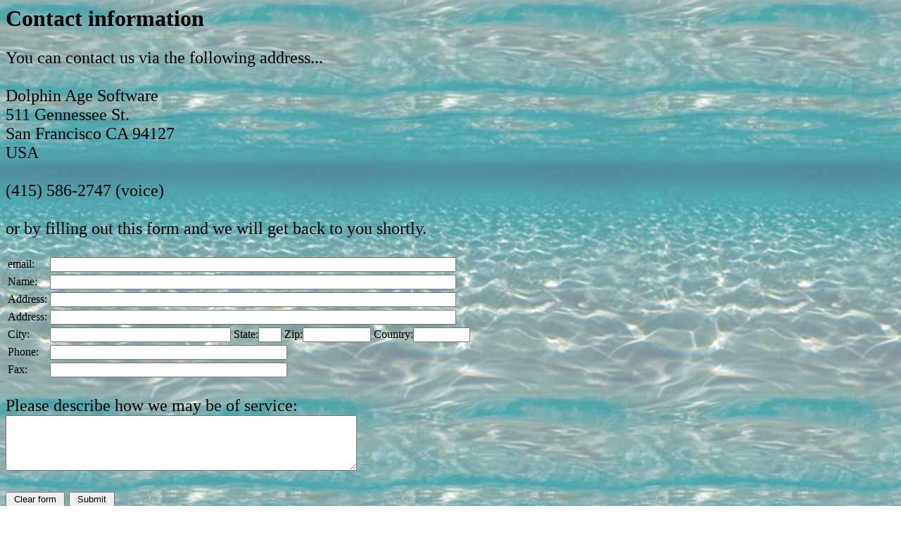

--- FILE ---
content_type: text/html
request_url: http://dolphinage.com/contact.html
body_size: 869
content:
<!DOCTYPE HTML PUBLIC "-//W3C//DTD HTML 3.2//EN"><HTML><HEAD><TITLE>Jumping Beans - More Info</TITLE></HEAD><BODY BACKGROUND="supportImages/backgrounds/bluewater2.jpeg"><BODYTEXT><h1>Contact information</h1><font size="+2">	<p>		You can contact us via the following address...<br>		<br>		Dolphin Age Software<br>		511 Gennessee St.<br>		San Francisco CA 94127<br>		USA<br>		<br>		(415) 586-2747 (voice)<br>		<br>		or by filling out this form and we will get back to you shortly.		<br>		<FORM METHOD="POST" ACTION="http://www.dnai.com/cgi-bin/generic-tng.pl">			<INPUT TYPE="hidden" NAME="mailto" VALUE="info@DolphinAge.com"> 			<TABLE>				<TR>					<TD>email:</TD><TD><INPUT NAME="email" type=text size="70" maxlength="70"></TD>				</TR>				<TR>					<TD>Name:</TD><TD><INPUT NAME="Name" type=text size="70" maxlength="70"></TD>				</TR>				<TR>					<TD>Address:</TD><TD><INPUT NAME="Address1" type=text size="70" maxlength="70"></TD>				</TR>				<TR>					<TD>Address:</TD><TD><INPUT NAME="Address2" type=text size="70" maxlength="70"></TD>				</TR>				<TR>					<TD>						City:					</TD>					<TD>						<INPUT NAME="City" type=text size="30" maxlength="30">						State:<INPUT NAME="State" type=text size="2" maxlength="2">						Zip:<INPUT NAME="Zip" type=text size="10" maxlength="10">						Country:<INPUT NAME="Country" type=text size="8" maxlength="10">					</TD>				</TR>				<TR>					<TD>Phone:</TD><TD><INPUT NAME="Phone" type=text size="40" maxlength="40"></TD>				</TR>				<TR>					<TD>Fax:</TD><TD><INPUT NAME="Fax" type=text size="40" maxlength="40"></TD>				</TR>			</TABLE>			<P>				Please describe how we may be of service:<br>				<TEXTAREA NAME="Comments" ROWS="5" COLS="60"></TEXTAREA>			</P>			<INPUT type=reset value=" Clear form "> <INPUT type=submit value=" Submit ">		</form>	</p></font><address><a href="mailto:info@DolphinAge.com">info@DolphinAge.com</a></address><font size=-1><i>Copyright &#169; 1998 Dolphin Age Software, Inc.   All rights reserved.</i></font></BODYTEXT></BODY></HTML>